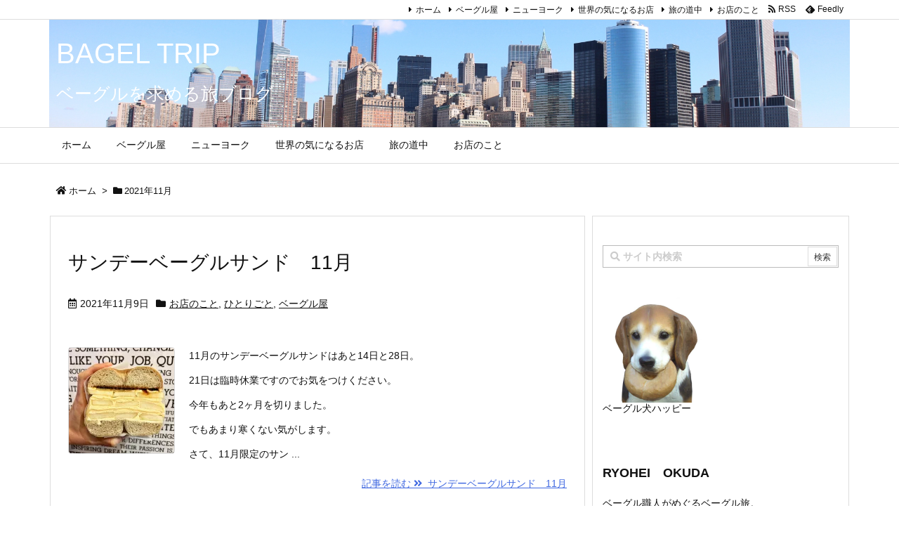

--- FILE ---
content_type: text/html; charset=utf-8
request_url: https://www.google.com/recaptcha/api2/aframe
body_size: 267
content:
<!DOCTYPE HTML><html><head><meta http-equiv="content-type" content="text/html; charset=UTF-8"></head><body><script nonce="RIHYItS5s-CFYsAnEcV5cQ">/** Anti-fraud and anti-abuse applications only. See google.com/recaptcha */ try{var clients={'sodar':'https://pagead2.googlesyndication.com/pagead/sodar?'};window.addEventListener("message",function(a){try{if(a.source===window.parent){var b=JSON.parse(a.data);var c=clients[b['id']];if(c){var d=document.createElement('img');d.src=c+b['params']+'&rc='+(localStorage.getItem("rc::a")?sessionStorage.getItem("rc::b"):"");window.document.body.appendChild(d);sessionStorage.setItem("rc::e",parseInt(sessionStorage.getItem("rc::e")||0)+1);localStorage.setItem("rc::h",'1769061737595');}}}catch(b){}});window.parent.postMessage("_grecaptcha_ready", "*");}catch(b){}</script></body></html>

--- FILE ---
content_type: application/javascript
request_url: https://www.bageltrip.com/wp-content/themes/luxeritas/js/luxe.async.min.js?v=1650615610
body_size: 839
content:
(function(d){var n=d.createElement('link');n.async=true;n.defer=true;n.rel='stylesheet';n.href='//www.bageltrip.com/wp-content/themes/luxeritas/style.async.min.css?v=1650615608';if(d.getElementsByTagName('head')[0]!==null){d.getElementsByTagName('head')[0].appendChild(n);}})(document);var get_sns_count=function(h,i,j,k,f){var g=h.location.search;jQuery.ajax({type:"GET",url:"https://www.bageltrip.com/wp-admin/admin-ajax.php",data:{action:"thk_sns_real",sns:i,url:f},dataType:"text",async:true,cache:false,timeout:30000,success:function(b){if(isFinite(b)&&b!==""){jQuery(j).text(String(b).replace(/(\d)(?=(\d\d\d)+(?!\d))/g,"$1,"))}else{if(typeof(b)==="string"&&b!==""){var a=b.slice(0,11);jQuery(j).text(a)}else{jQuery(j).text("!")}}},error:function(){jQuery(j).text("!")}})};(function(b,d){function c(){var m=d.getElementsByClassName("sns-count-true"),g=d.getElementsByClassName("sns-cache-true"),r=d.getElementsByClassName("feed-count-true");if(m.length>0||g.length>0){var k=g.length>0?g[0]:m[0],f=k.getAttribute("data-luxe-permalink"),e=k.getAttribute("data-incomplete"),l=e.split(",");if(g.length>0){var s=jQuery.ajax({type:"POST",url:"https://www.bageltrip.com/wp-admin/admin-ajax.php",data:{action:"thk_sns_cache",url:f},dataType:"text",async:true,cache:false}),h=setInterval(function(){if(s&&s.readyState>0){s.abort();clearInterval(h)}},500)}
var q={t:".pinit-count",h:".hatena-count",p:".pocket-count",f:".facebook-count"};Object.keys(q).forEach(function(i){var j=this[i];if(g.length<1||l.indexOf(i)>=0){get_sns_count(b,i,j,m,f)}},q)}
if(r.length>0&&d.getElementsByClassName("feed-cache-true").length<1){get_sns_count(b,"r",".feedly-count",r,f)}}
if(b.addEventListener){b.addEventListener("load",c,false)}else{if(b.attachEvent){var a=function(){if(b.readyState=="complete"){b.detachEvent("onload",a);c()}};b.attachEvent("onload",a);(function(){try{b.documentElement.doScroll("left")}catch(e){setTimeout(arguments.callee,10);return}
b.detachEvent("onload",a);c()})()}else{c()}}})(window,document);